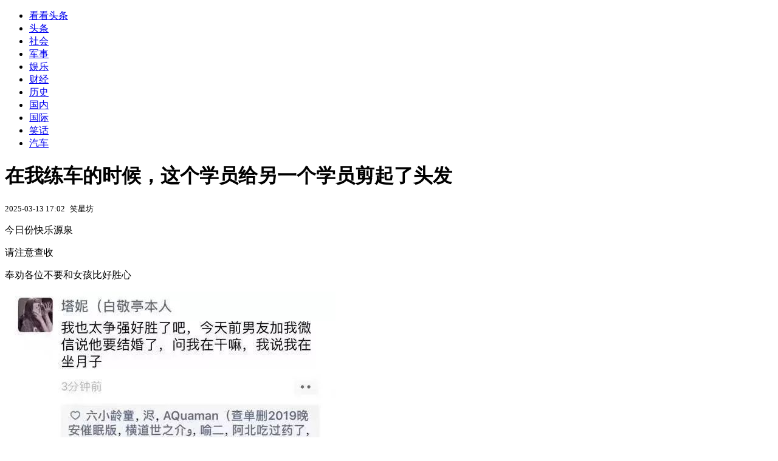

--- FILE ---
content_type: text/html; charset=utf-8
request_url: https://kan.china.com/article/1136687.html
body_size: 4835
content:
<!DOCTYPE html>
<!--[if lte IE 6 ]><html class="ie ie6 lte-ie7 lte-ie8" lang="zh-CN"><![endif]-->
<!--[if IE 7 ]><html class="ie ie7 lte-ie7 lte-ie8" lang="zh-CN"><![endif]-->
<!--[if IE 8 ]><html class="ie ie8 lte-ie8" lang="zh-CN"><![endif]-->
<!--[if IE 9 ]><html class="ie ie9" lang="zh-CN"><![endif]-->
<!--[if (gt IE 9)|!(IE)]><!--><html lang="zh-CN"><!--<![endif]-->
    <head>
        <meta http-equiv="X-UA-Compatible" content="IE=edge,chrome=1" />
        <meta http-equiv="Content-Type" content="text/html; charset=utf-8" />
        <title>在我练车的时候，这个学员给另一个学员剪起了头发_看看头条_中华网</title>
        <meta name="keywords" content="学员,时候,好胜心" />
        <meta name="description" content="今日份快乐源泉 请注意查收 奉劝各位不要和女孩比好胜心 对不起打扰了 在我练车的时候，这个学员给另一个学员剪起了头发 蚊子：怎么吸不出来巧克力呢" />
        <meta name="renderer" content="webkit" />
        <link href="//k-static.appmobile.cn/media/css/article.min.css?_v=0308" rel="stylesheet" media="screen" type="text/css" />
        <script type="text/javascript">
        var _hmt = _hmt || [];
        window.pageType = 'article';
        var pagingInfo = {id:1136687, total:1, now:1, tid:'11', mid:'16',arcrank:'0'};
        </script>
        <script type="text/javascript" src="//k-static.appmobile.cn/media/js/min.page.js?_v=0308"></script>
        <script type="text/javascript" src="//dup.baidustatic.com/js/ds.js"></script>
        <base target="_blank" /><!--[if lte IE 6]></base><![endif]-->
    </head>
    <body class="new0103 articleview">
        <div class="site-top-nav">
            <div class="container">
                <ul class="left">
                    <li class="home"><a href="/">看看头条</a></li>
                    <li><a href="/">头条</a></li>
                    
                    <li><a href="/shehui/">社会</a></li>
                    
                    <li><a href="/junshi/">军事</a></li>
                    
                    <li><a href="/yule/">娱乐</a></li>
                    
                    <li><a href="/caijing/">财经</a></li>
                    
                    <li><a href="/lishi/">历史</a></li>
                    
                    <li><a href="/guonei/">国内</a></li>
                    
                    <li><a href="/guoji/">国际</a></li>
                    <li><a class="active" href="/xiaohua/">笑话</a></li>
                    <li><a href="/qiche/">汽车</a></li>
                    
                    <!--li><a href="http://www.tiyuxiu.com/qd/kan/" data-tracker="no">体育</a></li-->
                </ul>
                <ul class="right">
                </ul>
            </div>
        </div>

        <div class="container main-container clear clearfix">
            <div class="pleft mt10">
                <div class="article-header">
                    <h1 class="title">在我练车的时候，这个学员给另一个学员剪起了头发</h1>
                    <div class="info">
                        <div class="left">
                            <small id="article-date">2025-03-13 17:02</small>&nbsp;
                            <small id="article-source">笑星坊</small>
                        </div>
                        <div class="right">
                        </div>
                    </div>
                </div>
                <!-- /place -->
                <div class="viewbox">
                    <div id="main-content" class="content">
                        <div class="mxm mxm-inner">
                            <script type="text/javascript">loadSpecialMM('article_inner');</script>
                        </div>
                        <p>今日份快乐源泉</p>
<p>请注意查收</p>
<p>奉劝各位不要和女孩比好胜心</p>
<p><img itemprop="image" src="//k-static.appmobile.cn/uploads/ext/a/t01a03c97dbd49544bf.jpg" data-iwidth="544" data-iheight="452" /><script>article.mmbox.load();</script></p>
<p>对不起打扰了</p>
<p><img itemprop="image" src="//k-static.appmobile.cn/uploads/ext/a/t019dc2c567695785ef.jpg" data-iwidth="540" data-iheight="916" /><script>article.mmbox.load();</script></p>
<p><img itemprop="image" src="//k-static.appmobile.cn/uploads/ext/a/t01a93ede327d4174a5.jpg" data-iwidth="852" data-iheight="599" /><script>article.mmbox.load();</script></p>
<p><span>在我练车的时候，这个学员给另一个学员剪起了头发</span></p>
<p><img itemprop="image" src="//k-static.appmobile.cn/uploads/ext/a/t013b156c949aa8d13d.jpg" data-iwidth="1028" data-iheight="1678" /><script>article.mmbox.load();</script></p>
<p>蚊子：怎么吸不出来巧克力呢</p>
<p><img itemprop="image" src="//k-static.appmobile.cn/uploads/ext/a/t01d83e9b4b261b283d.jpg" data-iwidth="1080" data-iheight="1360" /><script>article.mmbox.load();</script></p>
<p><img itemprop="image" src="//k-static.appmobile.cn/uploads/ext/a/t010a3a96ca02ba0573.jpg" data-iwidth="416" data-iheight="480" /><script>article.mmbox.load();</script></p>

                    </div>
                    
                    <div class="mxm">
                        <script type="text/javascript">loadSpecialMM('article_780x90_1');</script>
                    </div>
                    
                    <div id="page-area" class="pages article_pages">
                        <div class="pagelist"></div>
                    </div>
                    <script type="text/javascript">article.optimizationPage();</script>
                    
                    <!--div class="mxm mxm-780x90" style="height:300px;display:block;"-->
                    <div class="mxm" style="display:block;">
                        <!--script type="text/javascript">loadSSP({id:adconfig.ids.article_780x90_2});</script-->
                        <script type="text/javascript">baiduUnion.load("u6179386");</script>
                    </div>
                </div>
                
                <div class="page_recommended clearfix">
                    <div id="article-recommend" class="article-recommend">
                        <div class="bd right-list">
                            <div class="bdwrap">
                                <ul></ul>
                            </div>
                            <a href="/?location=bottom" class="more hidden">
                                <i>+</i>
                                <span>加载更多精彩新闻</span>
                            </a>
                        </div>
                        <div class="loading"></div>
                    </div>
                </div>
            </div>

            <div class="pright mt10">
                <div class="mxm mb10" style="display:block;">
                    <script type="text/javascript">baiduUnion.load("u3498624");</script>
                </div>
                <div class="mxm mb10">
                    <script type="text/javascript">loadSpecialMM('article_square_002');</script>
                </div>
                <div id="right-image-list" class="box-warp image-list clearfix mb10">
                    <div class="box-hd"><div class="title_h3 blue_line">频道热点</div>
                        <span class="more"><a href="/xiaohua/">更多</a></span>
                    </div>
                    <div class="box-bd">
                        <ul id="right-slide-1"><li class="hide"><a href="https://soft.china.com/article/1206385.html?f=000127">豆包输入法iOS版升级：双拼键盘上线</a></li></ul>
                    </div>
                </div>
                <script type="text/javascript">
                mediavFlow.rightSide({container:'#right-slide-1'});
                </script>
                <div class="mxm mb10" style="display:block;">
                    <script type="text/javascript">baiduUnion.load('u3497724');</script>
                    <!--script type="text/javascript">loadSSP({id:adconfig.ids.article_square_003});</script-->
                </div>
                <div class="box-warp clearfix list-top10 mb10" style="display:block;">
                    <div class="box-hd">
                        <div class="title_h3 blue_line">今日关注</div>
                        <span class="more"><a href="/hotword/">更多</a></span>
                    </div>
                    <div class="box-bd">
                        <ul id="today-hotlist" class="list-item fs15">
                            <li ><a href="https://kan.china.com/article/6533159.html" title="两款印度药物被暂停进口到中国" target="_blank">两款印度药物被暂停进口到中国</a></li>
<li ><a href="https://kan.china.com/article/6697030.html" title="北约秘书长吕特坚称：欧洲想摆脱美国绝无可能，历史将我们联系在一起" target="_blank">北约秘书长吕特坚称：欧洲想摆脱美国绝无可能，历史将我们联系在一起</a></li>
<li ><a href="https://kan.china.com/article/5891188.html" title="委内瑞拉代总统：我们受够了美国指手画脚" target="_blank">委内瑞拉代总统：我们受够了美国指手画脚</a></li>
<li ><a href="https://kan.china.com/article/5720177.html" title="欧洲抛售81亿美债后，不到24小时，特朗普发出警告：再减持就制裁" target="_blank">欧洲抛售81亿美债后，不到24小时，特朗普发出警告：再减持就制裁</a></li>
<li ><a href="https://kan.china.com/article/6173825.html" title="特朗普推翻昂撒联盟，英、加率先反抗，盟友为啥会比对手更难熬？" target="_blank">特朗普推翻昂撒联盟，英、加率先反抗，盟友为啥会比对手更难熬？</a></li>
<li ><a href="https://kan.china.com/article/5515790.html" title="“斯塔默认为前几任英国首相不访华是失职，这次我们很重视”" target="_blank">“斯塔默认为前几任英国首相不访华是失职，这次我们很重视”</a></li>
<li ><a href="https://kan.china.com/article/6850336.html" title="金价突破5000美元！解析黄金暴涨背后的美元信任危机" target="_blank">金价突破5000美元！解析黄金暴涨背后的美元信任危机</a></li>
<li ><a href="https://kan.china.com/article/6120094.html" title="美伊局势持续紧张：“哈梅内伊进入地堡”，特朗普表态自相矛盾" target="_blank">美伊局势持续紧张：“哈梅内伊进入地堡”，特朗普表态自相矛盾</a></li>
<li  class="hide"><a href="https://kan.china.com/article/6339911.html" title="美国全国步枪协会等机构反驳特朗普政府说辞：抗议者持枪不应是其被杀理由" target="_blank">美国全国步枪协会等机构反驳特朗普政府说辞：抗议者持枪不应是其被杀理由</a></li>
<li  class="hide"><a href="https://kan.china.com/article/6030695.html" title="丹麦打响第一枪！欧洲最大养老基金去年削减美债敞口" target="_blank">丹麦打响第一枪！欧洲最大养老基金去年削减美债敞口</a></li>
<li  class="hide"><a href="https://kan.china.com/article/6831286.html" title="贝森特耿耿于怀：加拿大几个月前还跟我们对华加税，现在彻底变了" target="_blank">贝森特耿耿于怀：加拿大几个月前还跟我们对华加税，现在彻底变了</a></li>
<li  class="hide"><a href="https://kan.china.com/article/6400225.html" title="U23国足球员徐彬：我想出去试一试，我的一小步，也许是中国足球一大步" target="_blank">U23国足球员徐彬：我想出去试一试，我的一小步，也许是中国足球一大步</a></li>
<li  class="hide"><a href="https://kan.china.com/article/5659803.html" title="男子去世后账户被保姆转走50万！警方：钱已归继承人，这是盗窃" target="_blank">男子去世后账户被保姆转走50万！警方：钱已归继承人，这是盗窃</a></li>
<li  class="hide"><a href="https://kan.china.com/article/6889965.html" title="外交部紧急提醒：中国公民在日本面临严重安全威胁，春节期间避免前往日本" target="_blank">外交部紧急提醒：中国公民在日本面临严重安全威胁，春节期间避免前往日本</a></li>
<li  class="hide"><a href="https://kan.china.com/article/5029885.html" title="以媒炒作：林肯号航母到中东了 美媒辟谣：还没有" target="_blank">以媒炒作：林肯号航母到中东了 美媒辟谣：还没有</a></li>

                        </ul>
                    </div>
                </div>
                <div class="mxm mb10" style="display:block;">
                    <script type="text/javascript">baiduUnion.load('u3497742');</script>
                    <!--script type="text/javascript">loadSSP({id:adconfig.ids.article_square_005});</script-->
                </div>
                <div id="sidebar-follow" style="position:relative;">
                    <div class="box-warp clearfix mb10">
                        <div class="box-hd">
                            <div class="title_h3 blue_line">频道精选</div>
                            <span class="more"><a href="/xiaohua/">更多</a></span>
                        </div>
                        <div class="box-bd">
                            <div class="list-img">
                                <ol>
                                    
                                </ol>
                            </div>
                        </div>
                    </div>
                    <div class="mxm mb10" style="display:block;">
                        <script type="text/javascript">baiduUnion.load('u3530327');</script>
                        <!--script type="text/javascript">loadSSP({id:adconfig.ids.article_square_006});</script-->
                    </div>
                    <div class="mxm mb10" style="display:block;">
                        <script type="text/javascript">baiduUnion.load('u4430965');</script>
                        <!--script type="text/javascript">loadSSP({id:adconfig.ids.article_square_007});</script-->
                    </div>
<!--                    <div class="mxm mxm-336x280">
                        <script type="text/javascript">loadSSP({id:adconfig.ids.article_square_008});</script>
                    </div>-->
                </div>
            </div>
            <!-- /pright -->
        </div>
        <script type="text/javascript">
            article.count(1136687, 16);
        </script>
        
        

        <div id="sidenav" class="sidenav">
            <ul>
                <li class="home"><a href="/">首页</a></li>
                <li class="channel"><a target="_self" href="/xiaohua/">频道</a></li>
                <li class="hot"><a href="/hotword/">热点</a></li>
        <!--li class="qrcodex weixin">
            <a target="_self" href="javascript:void(0);">微信</a>
            <div class="qrcodex-box">
                <div class="img"></div>
                <div class="text">微信扫一扫，关注公众号</div>
            </div>
        </li-->
                <li class="bottom"><a target="_self" href="javascript:void(0);" onclick="pageInfo.bottom();">底部</a></li>
                <li class="top hidden"><a target="_self" href="javascript:void(0);" onclick="pageInfo.top();">顶部</a></li>
            </ul>
            <div id="mediav-hudong"></div>
        </div>

        <!--script type="text/javascript">loadSSP({id:adconfig.ids.float_right});</script-->

        <script type="text/javascript">
    $('img.delay').lazyload({effect:'show'});
    $('img.delay-right').lazyload({effect:'show'});
</script>
<div class="footer_copyright">
    <div class="container">
        <div class="abouts">
            <!--a href="https://soft.china.com/" data-tracker="no">中华网软件</a-->
            <a href="/about/contact.html" data-tracker="no">联系我们</a>
        </div>
        <span>&copy; 中华网 &nbsp;&nbsp; <a href="https://beian.miit.gov.cn/" data-tracker="no" target="_blank">京ICP备18035944号-2</a></span>
    </div>
</div>
<div style="display:none;">
<script type="text/javascript">effectTracker.tongji();</script>
<script>
var _hmt = _hmt || [];
(function() {
  var hm = document.createElement("script");
  hm.src = "https://hm.baidu.com/hm.js?" + (window.location.hostname=='kankan.china.com' ? 'cc8b2a9111850183eca9999696b6e0ec' : 'af6d8290f34ae4058b169a282c9468d5');
  var s = document.getElementsByTagName("script")[0]; 
  s.parentNode.insertBefore(hm, s);
})();
</script>
</div>

    </body>
</html>
